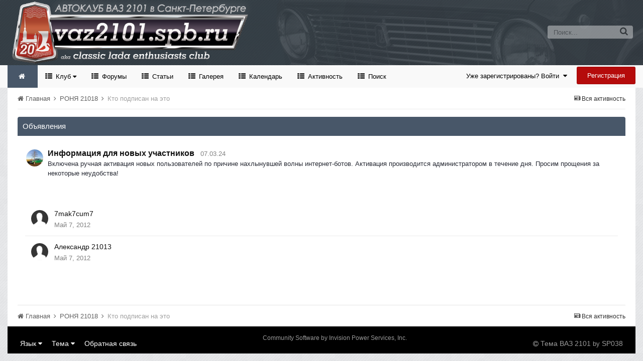

--- FILE ---
content_type: text/html;charset=UTF-8
request_url: https://vaz2101.spb.ru/forum/index.php?/notifications/&do=followers&follow_app=forums&follow_area=topic&follow_id=6744
body_size: 9841
content:
<!DOCTYPE html>
<html lang="ru-RU" dir="ltr">
	<head>
		<title>Кто подписан на РОНЯ 21018 - Официальный сайт автоклуба ВАЗ 2101 в Санкт-Петербурге</title>
		<!--[if lt IE 9]>
			<link rel="stylesheet" type="text/css" href="https://vaz2101.spb.ru/forum/theme/css_built_2/5e61784858ad3c11f00b5706d12afe52_ie8.css.b29585cb1ec11569974cf9da3fc183ba.css">
		    <script src="//vaz2101.spb.ru/forum/applications/core/interface/html5shiv/html5shiv.js"></script>
		<![endif]-->
		
<meta charset="utf-8">

	<meta name="viewport" content="width=device-width, initial-scale=1">


	<meta property="og:image" content="https://vaz2101.spb.ru/forum/theme/monthly_2024_04/social.png.c6f9c73a7e2d801f5e21ba392bc20111.png">


	
		
			
				<meta property="og:site_name" content="Официальный сайт автоклуба ВАЗ 2101 в Санкт-Петербурге">
			
		
	

	
		
			
				<meta property="og:locale" content="ru_RU">
			
		
	

<meta name="theme-color" content="#768594">



		

	<link rel='stylesheet' href='https://vaz2101.spb.ru/forum/theme/css_built_2/341e4a57816af3ba440d891ca87450ff_framework.css.00a64a9a2442cff9fe8a763b64341c3f.css?v=4e52a1ea3c' media='all'>

	<link rel='stylesheet' href='https://vaz2101.spb.ru/forum/theme/css_built_2/05e81b71abe4f22d6eb8d1a929494829_responsive.css.83beefdac2eaf869eaa91d4fca5fcb5f.css?v=4e52a1ea3c' media='all'>

	<link rel='stylesheet' href='https://vaz2101.spb.ru/forum/theme/css_built_2/20446cf2d164adcc029377cb04d43d17_flags.css.c39bc66372472b9c373fc5f86229c28d.css?v=4e52a1ea3c' media='all'>

	<link rel='stylesheet' href='https://vaz2101.spb.ru/forum/theme/css_built_2/90eb5adf50a8c640f633d47fd7eb1778_core.css.1f3927ec403bcb4d8d650020901854a3.css?v=4e52a1ea3c' media='all'>

	<link rel='stylesheet' href='https://vaz2101.spb.ru/forum/theme/css_built_2/5a0da001ccc2200dc5625c3f3934497d_core_responsive.css.87f54fb4bd3e1cb6ed16321154dd087a.css?v=4e52a1ea3c' media='all'>




<link rel='stylesheet' href='https://vaz2101.spb.ru/forum/theme/css_built_2/258adbb6e4f3e83cd3b355f84e3fa002_custom.css.d2cfcf16cb573066d609313316ebc449.css?v=4e52a1ea3c' media='all'>



		

	<script type='text/javascript'>
		var ipsDebug = false;		
	
		var CKEDITOR_BASEPATH = '//vaz2101.spb.ru/forum/applications/core/interface/ckeditor/ckeditor/';
	
		var ipsSettings = {
			
			
			
			
			cookie_prefix: "ips4_",
			
			
			cookie_ssl: true,
			
			imgURL: "",
			baseURL: "//vaz2101.spb.ru/forum/",
			jsURL: "//vaz2101.spb.ru/forum/applications/core/interface/js/js.php",
			csrfKey: "d23bf9ce029fa06842decfab496b872c",
			antiCache: "4e52a1ea3c",
			disableNotificationSounds: false,
			useCompiledFiles: true,
			links_external: 1,
			memberID: 0
		};
	</script>



<script type='text/javascript' src='https://vaz2101.spb.ru/forum/theme/javascript_global/root_library.js.bd4d0cf22ac76ba81ebed7758cc32b01.js?v=4e52a1ea3c' data-ips></script>


<script type='text/javascript' src='https://vaz2101.spb.ru/forum/theme/javascript_global/root_js_lang_2.js.14b807c3817fdfb7c2e14b31739afd38.js?v=4e52a1ea3c' data-ips></script>


<script type='text/javascript' src='https://vaz2101.spb.ru/forum/theme/javascript_global/root_framework.js.65196576aa080edc687a6f502d9211ba.js?v=4e52a1ea3c' data-ips></script>


<script type='text/javascript' src='https://vaz2101.spb.ru/forum/theme/javascript_core/global_global_core.js.0fbac180b28cf64cfd40e2bb924ab17e.js?v=4e52a1ea3c' data-ips></script>


<script type='text/javascript' src='https://vaz2101.spb.ru/forum/theme/javascript_global/root_front.js.c75d8e747ed7c67bb75a7f30b5d64dfb.js?v=4e52a1ea3c' data-ips></script>


<script type='text/javascript' src='https://vaz2101.spb.ru/forum/theme/javascript_core/front_app.js.2cf2575533198ec32039cf559c593dfe.js?v=4e52a1ea3c' data-ips></script>


<script type='text/javascript' src='https://vaz2101.spb.ru/forum/theme/javascript_global/root_map.js.69e1d378c4f65f3c8aaf1d2668a88970.js?v=4e52a1ea3c' data-ips></script>



	<script type='text/javascript'>
		
			ips.setSetting( 'date_format', jQuery.parseJSON('"dd.mm.yy"') );
		
			ips.setSetting( 'date_first_day', jQuery.parseJSON('0') );
		
			ips.setSetting( 'remote_image_proxy', jQuery.parseJSON('0') );
		
			ips.setSetting( 'ipb_url_filter_option', jQuery.parseJSON('"none"') );
		
			ips.setSetting( 'url_filter_any_action', jQuery.parseJSON('"allow"') );
		
			ips.setSetting( 'bypass_profanity', jQuery.parseJSON('0') );
		
		
	</script>

<script src='https://vaz2101.spb.ru/forum/theme/set_resources_2/5d4722b752ac70c505dd72d6df96cb86_jquery.headtacular.min.js'></script>
<script type='text/javascript'>
	(function($){
		$(document).ready(function() {
			
			$('.stickyNavigation').headtacular({ scrollPoint: 10 });
				
		});
	})(jQuery);
</script>

<script type='text/javascript'>
	
$(document).ready(function(){


function debounce(func, wait, immediate) {
	var timeout;
		return function() {
			var context = this, args = arguments;
			var later = function() {
				timeout = null;
				if (!immediate) func.apply(context, args);
			};
			var callNow = immediate && !timeout;
			clearTimeout(timeout);
			timeout = setTimeout(later, wait);
			if (callNow) func.apply(context, args);
		};
};


/* Navigation */            
function VAZ2101Navigation() {
	
	var navwidth = 0;
	var morewidth = $('.ipsNavBar_primary .VAZ2101Nav_more').outerWidth(true);
	$('.ipsNavBar_primary > ul > li:not(.VAZ2101Nav_more)').each(function() {
		navwidth += $(this).outerWidth( true );
	});
	var availablespace = $('.ipsNavBar_primary').outerWidth(true) - morewidth;
	if (navwidth > availablespace) {
		var lastItem = $('.ipsNavBar_primary > ul > li:not(.VAZ2101Nav_more)').last();
		lastItem.attr('data-width', lastItem.outerWidth(true));
		lastItem.prependTo($('.ipsNavBar_primary .VAZ2101Nav_more > ul'));
		VAZ2101Navigation();
	} else {
		var firstMoreElement = $('.ipsNavBar_primary li.VAZ2101Nav_more li').first();
		if (navwidth + firstMoreElement.data('width') < availablespace) {
			firstMoreElement.insertBefore($('.ipsNavBar_primary .VAZ2101Nav_more'));
		}
	}
	
	if ($('.VAZ2101Nav_more li').length > 0) {
		$('.VAZ2101Nav_more').css('display','inline-block');
	} else {
		$('.VAZ2101Nav_more').css('display','none');
	}
	
}

$(window).on('load',function(){
	$(".navPositon").removeClass("hiddenLinks");
  	VAZ2101Navigation();
});
 
$(window).on('resize',function(){
	VAZ2101Navigation();
});

 
}); 
</script>
<script src='https://vaz2101.spb.ru/forum/theme/set_resources_2/5d4722b752ac70c505dd72d6df96cb86_jquery.totop.min.js'></script>
<script src='https://vaz2101.spb.ru/forum/theme/set_resources_2/5d4722b752ac70c505dd72d6df96cb86_custom.js'></script>

		
		

	<link rel='shortcut icon' href='https://vaz2101.spb.ru/forum/theme/monthly_2024_03/favicon.ico.2f47d64066cd00897d1112a02c263927.ico'>

		
<!--VAZ2101 Google Fonts-->
<link href='https://fonts.googleapis.com/css?family=Lato:400,300,700' rel='stylesheet' type='text/css'>
<link href='http://fonts.googleapis.com/css?family=PT+Sans+Caption:400,700' rel='stylesheet' type='text/css'>
<link href='http://fonts.googleapis.com/css?family=PT+Sans:400,700&subset=latin,cyrillic-ext,latin-ext,cyrillic' rel='stylesheet' type='text/css'>
<link href='http://fonts.googleapis.com/css?family=Open+Sans:400,700&subset=latin,cyrillic-ext,greek-ext,vietnamese,latin-ext,cyrillic' rel='stylesheet' type='text/css'>
<link href='http://fonts.googleapis.com/css?family=Droid+Sans:400,700' rel='stylesheet' type='text/css'>
<link href='http://fonts.googleapis.com/css?family=PT+Serif:400,700&subset=latin,cyrillic,latin-ext,cyrillic-ext' rel='stylesheet' type='text/css'>
<link href='http://fonts.googleapis.com/css?family=Droid+Serif:400,700' rel='stylesheet' type='text/css'>
<link href='http://fonts.googleapis.com/css?family=Dosis:400,700&subset=latin,latin-ext' rel='stylesheet' type='text/css'>
<link href='http://fonts.googleapis.com/css?family=Yanone+Kaffeesatz:400,700&subset=latin,latin-ext' rel='stylesheet' type='text/css'>
<link href='http://fonts.googleapis.com/css?family=Play:400,700&subset=latin,cyrillic-ext,greek-ext,latin-ext,greek,cyrillic' rel='stylesheet' type='text/css'>
<link href='http://fonts.googleapis.com/css?family=Raleway:400,700' rel='stylesheet' type='text/css'>
<link href='http://fonts.googleapis.com/css?family=Abel' rel='stylesheet' type='text/css'>
<link href='http://fonts.googleapis.com/css?family=Oxygen:400,700&subset=latin,latin-ext' rel='stylesheet' type='text/css'>
<link href='http://fonts.googleapis.com/css?family=Oswald:300,400' rel='stylesheet' type='text/css'>
<link href='http://fonts.googleapis.com/css?family=Roboto:400,500,700' rel='stylesheet' type='text/css'>
<link href='http://fonts.googleapis.com/css?family=Ubuntu:400,500' rel='stylesheet' type='text/css'>



	</head>
	<body class="ipsApp ipsApp_front ipsJS_none ipsClearfix" data-controller="core.front.core.app"  data-message=""  data-pageapp="core" data-pagelocation="front" data-pagemodule="system" data-pagecontroller="notifications" itemscope itemtype="http://schema.org/WebSite">
	<!-- Yandex.Metrika counter --> <script type="text/javascript"> (function (d, w, c) { (w[c] = w[c] || []).push(function() { try { w.yaCounter1024350 = new Ya.Metrika({ id:1024350, clickmap:true, trackLinks:true, accurateTrackBounce:true }); } catch(e) { } }); var n = d.getElementsByTagName("script")[0], s = d.createElement("script"), f = function () { n.parentNode.insertBefore(s, n); }; s.type = "text/javascript"; s.async = true; s.src = "https://mc.yandex.ru/metrika/watch.js"; if (w.opera == "[object Opera]") { d.addEventListener("DOMContentLoaded", f, false); } else { f(); } })(document, window, "yandex_metrika_callbacks"); </script> <noscript><div><img src="https://mc.yandex.ru/watch/1024350" style="position:absolute; left:-9999px;" alt=""></div></noscript> <!-- /Yandex.Metrika counter -->	
      
 <meta itemprop="url" content="https://vaz2101.spb.ru/forum/">

		<a href="#elContent" class="ipsHide" title="Перейти к основному содержанию на этой странице" accesskey="m">Перейти к содержанию</a>
		<div id="ipsLayout_header" class="ipsClearfix">
			
<ul id='elMobileNav' class='ipsList_inline ipsResponsive_hideDesktop ipsResponsive_block' data-controller='core.front.core.mobileNav' data-default="all">
	
		
			
			
				
					<li id='elMobileBreadcrumb'>
						<a href='https://vaz2101.spb.ru/forum/index.php?/forums/topic/6744-ronya-21018/'>
							<span>РОНЯ 21018</span>
						</a>
					</li>
				
				
			
				
				
			
		
	
	
	
	<li >
		<a data-action="defaultStream" class='ipsType_light'  href='https://vaz2101.spb.ru/forum/index.php?/discover/'><i class='icon-newspaper'></i></a>
<div class="mobmenutxt">Вся активность</div>
	</li>

	
		<li class='ipsJS_show'>
			<a href='https://vaz2101.spb.ru/forum/index.php?/search/' data-action="mobileSearch"><i class='fa fa-search'></i></a>
		<div class="mobmenutxt">Поиск</div>
  </li>
	
	<li data-ipsDrawer data-ipsDrawer-drawerElem='#elMobileDrawer'>
		<a href='#'>
			
			
				
			
			
			
			<i class='fa fa-navicon'></i>
		</a>
      <div class="mobmenutxt">Меню</div>
	</li>
  		
</ul>
			<header>
				<div class="ipsLayout_container">
					



	
	
	<a href='https://vaz2101.spb.ru/forum/' id='elLogo' accesskey='1' class='logo justImage'><span class='position'><img src="https://vaz2101.spb.ru/forum/theme/monthly_2025_01/vaz2101spbru_2025_20.png.80227f3a44a8c9f7ea6edc2696156267.png" alt='Официальный сайт автоклуба ВАЗ 2101 в Санкт-Петербурге'></span></a>
	
	


					

	<div id='elSearch' class='ipsPos_right' data-controller='core.front.core.quickSearch' itemprop="potentialAction" itemscope itemtype="http://schema.org/SearchAction" data-default="all">
		<form accept-charset='utf-8' action='https://vaz2101.spb.ru/forum/index.php?/search/' method='post'>
			<meta itemprop="target" content="https://vaz2101.spb.ru/forum/index.php?/search/&amp;q={q}">
			<input type="hidden" name="type" value="all" data-role="searchFilter">
			<a href='#' id='elSearchFilter' data-ipsMenu data-ipsMenu-selectable='radio' data-ipsMenu-appendTo='#elSearch' class="ipsHide">
				<span data-role='searchingIn'>
					Весь контент
					</span>
					<i class='fa fa-caret-down'></i>
			</a>
			<ul id='elSearchFilter_menu' class='ipsMenu ipsMenu_selectable ipsMenu_narrow ipsHide'>
				<li class='ipsMenu_item ipsMenu_itemChecked' data-ipsMenuValue='all'>
					<a href='https://vaz2101.spb.ru/forum/index.php?app=core&amp;module=search&amp;controller=search&amp;csrfKey=d23bf9ce029fa06842decfab496b872c' title='Весь контент'>Весь контент</a>
				</li>
				<li class='ipsMenu_sep'><hr></li>
				
				<li data-role='globalSearchMenuOptions'></li>
				<li class='ipsMenu_item ipsMenu_itemNonSelect'>
					<a href='https://vaz2101.spb.ru/forum/index.php?/search/' accesskey='4'><i class='fa fa-cog'></i> Расширенный поиск</a>
				</li>
			</ul>
			<input type='search' id='elSearchField' placeholder='Поиск...' name='q' itemprop="query-input">
			<button type='submit'><i class='fa fa-search'></i></button>
		</form>
	</div>

	
				</div>
			</header>
			<div class="stickyNavigation ipsClearfix">
			<div class="ipsLayout_container">
			<div id="navBar" class="ipsClearfix">
				

	<ul id="elUserNav" class="ipsList_inline cSignedOut ipsClearfix ipsResponsive_hidePhone ipsResponsive_block">
		<li id="elSignInLink">
			
				<a href="https://vaz2101.spb.ru/forum/index.php?/login/" data-ipsmenu-closeonclick="false" data-ipsmenu id="elUserSignIn">
					Уже зарегистрированы? Войти  <i class="fa fa-caret-down"></i>
				</a>
			
			
<div id='elUserSignIn_menu' class='ipsMenu ipsMenu_auto ipsHide'>
	<div data-role="loginForm">
		
		
			
				
<form accept-charset='utf-8' class="ipsPad ipsForm ipsForm_vertical" method='post' action='https://vaz2101.spb.ru/forum/index.php?/login/' data-ipsValidation novalidate>
	<input type="hidden" name="login__standard_submitted" value="1">
	
		<input type="hidden" name="csrfKey" value="d23bf9ce029fa06842decfab496b872c">
	
	<h4 class="ipsType_sectionHead">Войти</h4>
	<br><br>
	<ul class='ipsList_reset'>
		
			
				
					<li class="ipsFieldRow ipsFieldRow_noLabel ipsFieldRow_fullWidth">
						<input type="text" required placeholder="Отображаемое имя" name='auth' id='auth'>
					</li>
				
			
				
					<li class="ipsFieldRow ipsFieldRow_noLabel ipsFieldRow_fullWidth">
						<input type="password" required placeholder="Пароль" name='password' id='password'>
					</li>
				
			
				
					
<li class='ipsFieldRow ipsFieldRow_checkbox ipsClearfix ' id="9c7ffa65f11c317804907d1e35f70d9d">
	
		
		
<input type="hidden" name="remember_me" value="0">
<span class='ipsCustomInput'>
	<input
		type='checkbox'
		role='checkbox'
		name='remember_me_checkbox'
		value='1'
		id="check_9c7ffa65f11c317804907d1e35f70d9d"
		data-toggle-id="9c7ffa65f11c317804907d1e35f70d9d"
		checked aria-checked='true'
		
		
		
		
		
		
	>
	
	<span></span>
</span>


		
		<div class='ipsFieldRow_content'>
			<label class='ipsFieldRow_label' for='check_9c7ffa65f11c317804907d1e35f70d9d'>Запомнить </label>
			


<span class='ipsFieldRow_desc'>
	Не рекомендуется для компьютеров с общим доступом
</span>
			
			
		</div>
	
</li>
				
			
				
					
<li class='ipsFieldRow ipsFieldRow_checkbox ipsClearfix ' id="447c4ee74bbd7ef2ff264d7b7231e3e7">
	
		
		
<input type="hidden" name="signin_anonymous" value="0">
<span class='ipsCustomInput'>
	<input
		type='checkbox'
		role='checkbox'
		name='signin_anonymous_checkbox'
		value='1'
		id="check_447c4ee74bbd7ef2ff264d7b7231e3e7"
		data-toggle-id="447c4ee74bbd7ef2ff264d7b7231e3e7"
		aria-checked='false'
		
		
		
		
		
		
	>
	
	<span></span>
</span>


		
		<div class='ipsFieldRow_content'>
			<label class='ipsFieldRow_label' for='check_447c4ee74bbd7ef2ff264d7b7231e3e7'>Войти анонимно </label>
			
			
			
		</div>
	
</li>
				
			
		
		<li class="ipsFieldRow ipsFieldRow_fullWidth">
			<br>
			<button type="submit" class="ipsButton ipsButton_primary ipsButton_small" id="elSignIn_submit">Войти</button>
			<br>
			<p class="ipsType_right ipsType_small">
				<a href='https://vaz2101.spb.ru/forum/index.php?/lostpassword/' data-ipsDialog data-ipsDialog-title='Забыли пароль?'>Забыли пароль?</a>
			</p>
		</li>
	</ul>
</form>
			
		
		
	</div>
</div>
		</li>
		
			<li>
				<a href="https://vaz2101.spb.ru/forum/index.php?/register/" id="elRegisterButton" class="ipsButton ipsButton_normal ipsButton_primary">
					Регистрация
				</a>
			</li>
		
	</ul>
			
				
<div class='navPositon hiddenLinks'>

	<nav class='ipsClearfix' >
		<div class='ipsNavBar_primary  ipsClearfix'>	
			<ul data-role="primaryNavBar" class='ipsResponsive_showDesktop ipsResponsive_block'>
			
				<li><a class='VAZ2101HomeIcon ipsResponsive_showDesktop ipsResponsive_block' href='https://vaz2101.spb.ru/forum/' title='Перейти на главную страницу сообщества'></a></li>
			
				

	
		
		
		<li  id='elNavSecondary_17' data-role="navBarItem" data-navApp="core" data-navExt="Menu" data-navTitle="Клуб">
			
			
				<a href="#" id="elNavigation_17" data-ipsMenu data-ipsMenu-appendTo='#elNavSecondary_17' data-ipsMenu-activeClass='ipsNavActive_menu' data-navItem-id="17" >
					Клуб <i class="fa fa-caret-down"></i>
				</a>
				<ul id="elNavigation_17_menu" class="ipsMenu ipsMenu_auto ipsHide">
					

	
		
			<li class='ipsMenu_item' >
				<a href='https://vaz2101.spb.ru/forum/index.php?/enjoy/' >
					Вступить
				</a>
			</li>
		
	

	
		
			<li class='ipsMenu_item' >
				<a href='https://vaz2101.spb.ru/forum/index.php?/forums/topic/8676-%D1%83%D1%81%D1%82%D0%B0%D0%B2-%D0%BA%D0%BB%D1%83%D0%B1%D0%B0/' target='_blank'>
					Устав
				</a>
			</li>
		
	

	
		
			
			<li id='elNavigation_4a789f06a73d290fcb0782a5bdbbb3c9' class='ipsMenu_item ipsMenu_subItems'>
				<a href=''>
					Состав Клуба
				</a>
				<ul id='elNavigation_4a789f06a73d290fcb0782a5bdbbb3c9_menu' class='ipsMenu ipsMenu_auto ipsHide'>
					

	

	
		
			<li class='ipsMenu_item' >
				<a href='https://vaz2101.spb.ru/forum/index.php?/forums/forum/3-%D0%BA%D0%BE%D0%BF%D0%B5%D0%B9%D0%BA%D0%B8-%D0%BA%D0%BB%D1%83%D0%B1%D0%B0/' >
					Автопарк
				</a>
			</li>
		
	

	
		
			<li class='ipsMenu_item' >
				<a href='https://vaz2101.spb.ru/forum/index.php?/forums/forum/3-%D0%BA%D0%BE%D0%BF%D0%B5%D0%B9%D0%BA%D0%B8-%D0%BA%D0%BB%D1%83%D0%B1%D0%B0/&amp;do=add' target='_blank'>
					Добавить свой авто
				</a>
			</li>
		
	

	

				</ul>
			</li>
		
	

	
		
			<li class='ipsMenu_item' >
				<a href='https://vaz2101.spb.ru/forum/index.php?/forums/forum/54-%D0%B0%D1%82%D1%80%D0%B8%D0%B1%D1%83%D1%82%D0%B8%D0%BA%D0%B0/' >
					Атрибутика
				</a>
			</li>
		
	

	
		
			<li class='ipsMenu_item' >
				<a href='https://vaz2101.spb.ru/forum/index.php?/forums/forum/12-%D0%B2%D1%81%D1%82%D1%80%D0%B5%D1%87%D0%B8-%D0%BA%D0%BB%D1%83%D0%B1%D0%B0/' >
					Встречи и мероприятия
				</a>
			</li>
		
	

	
		
			<li class='ipsMenu_item' >
				<a href='https://vaz2101.spb.ru/forum/index.php?/index/%D0%BF%D0%B0%D1%80%D1%82%D0%BD%D1%91%D1%80%D1%8B-%D0%BA%D0%BB%D1%83%D0%B1%D0%B0/' >
					Партнёры
				</a>
			</li>
		
	

	
		
			
			<li id='elNavigation_22a656bc0c9e21ea6fad93e79abd2216' class='ipsMenu_item ipsMenu_subItems'>
				<a href=''>
					Соц.сети
				</a>
				<ul id='elNavigation_22a656bc0c9e21ea6fad93e79abd2216_menu' class='ipsMenu ipsMenu_auto ipsHide'>
					

	
		
			<li class='ipsMenu_item' >
				<a href='https://m.vk.com/vaz2101spb' target='_blank'>
					Клуб в VK
				</a>
			</li>
		
	

	
		
			<li class='ipsMenu_item' >
				<a href='https://t.me/vaz2101spb' target='_blank'>
					Клуб в Telegram
				</a>
			</li>
		
	

	
		
			<li class='ipsMenu_item' >
				<a href='https://nowapp.me/vaz2101spb' target='_blank'>
					Клуб в Now
				</a>
			</li>
		
	

	

				</ul>
			</li>
		
	

	
		
			<li class='ipsMenu_item' >
				<a href='https://vaz2101.spb.ru/forum/index.php?/diplom/' >
					Дипломы и грамоты
				</a>
			</li>
		
	

				</ul>
			
			
		</li>
	

	
		
		
		<li  id='elNavSecondary_35' data-role="navBarItem" data-navApp="forums" data-navExt="Forums" data-navTitle="Форумы">
			
			
				<a href="https://vaz2101.spb.ru/forum/index.php?/forums/"  data-navItem-id="35" >
					Форумы
				</a>
			
			
		</li>
	

	
		
		
		<li  id='elNavSecondary_36' data-role="navBarItem" data-navApp="cms" data-navExt="Pages" data-navTitle="Статьи">
			
			
				<a href="https://vaz2101.spb.ru/forum/index.php?/articles/"  data-navItem-id="36" >
					Статьи
				</a>
			
			
		</li>
	

	
		
		
		<li  id='elNavSecondary_37' data-role="navBarItem" data-navApp="gallery" data-navExt="Gallery" data-navTitle="Галерея">
			
			
				<a href="https://vaz2101.spb.ru/forum/index.php?/gallery/"  data-navItem-id="37" >
					Галерея
				</a>
			
			
		</li>
	

	
		
		
		<li  id='elNavSecondary_38' data-role="navBarItem" data-navApp="calendar" data-navExt="Calendar" data-navTitle="Календарь">
			
			
				<a href="https://vaz2101.spb.ru/forum/index.php?/calendar/"  data-navItem-id="38" >
					Календарь
				</a>
			
			
		</li>
	

	
		
		
		<li  id='elNavSecondary_2' data-role="navBarItem" data-navApp="core" data-navExt="CustomItem" data-navTitle="Активность">
			
			
				<a href="https://vaz2101.spb.ru/forum/index.php?/discover/"  data-navItem-id="2" >
					Активность
				</a>
			
			
				<ul class='ipsNavBar_secondary ipsHide' data-role='secondaryNavBar'>
					

	
		
		
		<li  id='elNavSecondary_3' data-role="navBarItem" data-navApp="core" data-navExt="AllActivity" data-navTitle="Вся активность">
			
			
				<a href="https://vaz2101.spb.ru/forum/index.php?/discover/"  data-navItem-id="3" >
					Вся активность
				</a>
			
			
		</li>
	

	

	

	

	
		
		
		<li  id='elNavSecondary_42' data-role="navBarItem" data-navApp="core" data-navExt="Leaderboard" data-navTitle="Доска почета">
			
			
				<a href="https://vaz2101.spb.ru/forum/index.php?/leaderboard/"  data-navItem-id="42" >
					Доска почета
				</a>
			
			
		</li>
	

	
		
		
		<li  id='elNavSecondary_39' data-role="navBarItem" data-navApp="core" data-navExt="OnlineUsers" data-navTitle="Пользователи онлайн">
			
			
				<a href="https://vaz2101.spb.ru/forum/index.php?/online/"  data-navItem-id="39" >
					Пользователи онлайн
				</a>
			
			
		</li>
	

	
		
		
		<li  id='elNavSecondary_40' data-role="navBarItem" data-navApp="core" data-navExt="Guidelines" data-navTitle="Правила">
			
			
				<a href="https://vaz2101.spb.ru/forum/index.php?/guidelines/"  data-navItem-id="40" >
					Правила
				</a>
			
			
		</li>
	

	
		
		
		<li  id='elNavSecondary_41' data-role="navBarItem" data-navApp="core" data-navExt="StaffDirectory" data-navTitle="Модераторы">
			
			
				<a href="https://vaz2101.spb.ru/forum/index.php?/staff/"  data-navItem-id="41" >
					Модераторы
				</a>
			
			
		</li>
	

					<li class='ipsHide' id='elNavigationMore_2' data-role='navMore'>
						<a href='#' data-ipsMenu data-ipsMenu-appendTo='#elNavigationMore_2' id='elNavigationMore_2_dropdown'>Больше <i class='fa fa-caret-down'></i></a>
						<ul class='ipsHide ipsMenu ipsMenu_auto' id='elNavigationMore_2_dropdown_menu' data-role='moreDropdown'></ul>
					</li>
				</ul>
			
		</li>
	

	
		
		
		<li  id='elNavSecondary_7' data-role="navBarItem" data-navApp="core" data-navExt="Search" data-navTitle="Поиск">
			
			
				<a href="https://vaz2101.spb.ru/forum/index.php?/search/"  data-navItem-id="7" >
					Поиск
				</a>
			
			
		</li>
	

              
              	<li class="VAZ2101Nav_more VAZ2101Nav_hidden" data-width="80">
                	<a href="#"> Больше </a>
                	<ul class='ipsNavBar_secondary'></ul>
                </li>
              
			</ul>
		</div>
	</nav>

</div>
			</div>
			</div>
			</div>
		</div>
		

		
		<main role="main" id="ipsLayout_body" class="ipsLayout_container">
			<div id="ipsLayout_contentArea">
				<div id="ipsLayout_contentWrapper">
					
<nav class='ipsBreadcrumb ipsBreadcrumb_top ipsFaded_withHover'>
	

	<ul class='ipsList_inline ipsPos_right'>
		
		<li >
			<a data-action="defaultStream" class='ipsType_light '  href='https://vaz2101.spb.ru/forum/index.php?/discover/'><i class='icon-newspaper'></i> <span>Вся активность</span></a>
		</li>
		
	</ul>

	<ul itemscope itemtype="http://schema.org/BreadcrumbList">
		<li  itemprop="itemListElement" itemscope itemtype="http://schema.org/ListItem">
			<a title="Главная" href='https://vaz2101.spb.ru/forum/' itemscope itemtype="http://schema.org/Thing" itemprop="item">
				<span itemprop="name"><i class='fa fa-home'></i> Главная <i class='fa fa-angle-right'></i></span>
			</a>
			<meta itemprop="position" content="1">
		</li>
		
		
			<li  itemprop="itemListElement" itemscope itemtype="http://schema.org/ListItem">
				
					<a href='https://vaz2101.spb.ru/forum/index.php?/forums/topic/6744-ronya-21018/' itemscope itemtype="http://schema.org/Thing" itemprop="item">
						<span itemprop="name">РОНЯ 21018 <i class='fa fa-angle-right'></i></span>
					</a>
				
				<meta itemprop="position" content="2">
			</li>
			
		
			<li  itemprop="itemListElement" itemscope itemtype="http://schema.org/ListItem">
				
					Кто подписан на это
				
				<meta itemprop="position" content="3">
			</li>
			
		
	</ul>
</nav>
					
					<div id="ipsLayout_mainArea">
						<a id="elContent"></a>
						
						

						


						
						
						

	<div class='cWidgetContainer '  data-role='widgetReceiver' data-orientation='horizontal' data-widgetArea='header'>
		<ul class='ipsList_reset'>
			
				
					
					<li class='ipsWidget ipsWidget_horizontal ipsBox' data-blockID='app_core_announcements_announcements' data-blockConfig="true" data-blockTitle="Объявления" data-controller='core.front.widgets.block'>
<h3 class='ipsType_reset ipsWidget_title'>Объявления</h3>
<div class='ipsWidget_inner'>
	
		<ul class='ipsList_reset ipsPad'>
			
				<li class='ipsPhotoPanel ipsPhotoPanel_tiny cAnnouncement ipsClearfix'>
					


	<a href="https://vaz2101.spb.ru/forum/index.php?/profile/3494-sp038/" data-ipsHover data-ipsHover-target="https://vaz2101.spb.ru/forum/index.php?/profile/3494-sp038/&amp;do=hovercard" class="ipsUserPhoto ipsUserPhoto_tiny" title="Перейти в профиль SP038">
		<img src='https://vaz2101.spb.ru/forum/uploads/monthly_2025_10/IMG_20251019_161236_388.thumb.jpg.80098d57dc3c00ba9decf3e4f7fb8abd.jpg' alt='SP038' itemprop="image">
	</a>

					<div>
						
							<h4 class='ipsType_large ipsType_reset'>
								<a href='https://vaz2101.spb.ru/forum/index.php?/announcement/28-%D0%B8%D0%BD%D1%84%D0%BE%D1%80%D0%BC%D0%B0%D1%86%D0%B8%D1%8F-%D0%B4%D0%BB%D1%8F-%D0%BD%D0%BE%D0%B2%D1%8B%D1%85-%D1%83%D1%87%D0%B0%D1%81%D1%82%D0%BD%D0%B8%D0%BA%D0%BE%D0%B2/'>Информация для новых участников</a> &nbsp;&nbsp;<span class='ipsType_light ipsType_medium ipsType_unbold'>07.03.24</span>
							</h4>							
												
						<div class='ipsType_medium ipsType_textBlock ipsType_richText ipsContained' data-ipsTruncate data-ipsTruncate-type='remove' data-ipsTruncate-size='2 lines' data-ipsTruncate-watch='false'>
							
	Включена ручная активация новых пользователей по причине нахлынувшей волны интернет-ботов. Активация производится администратором в течение дня. Просим прощения за некоторые неудобства! 
 

						</div>
					</div>
				</li>
			
		</ul>
	
</div></li>
				
			
		</ul>
	</div>

						
<div data-ipsInfScroll data-ipsInfScroll-scrollScope="#elFollowerList" data-ipsInfScroll-container="#elFollowerList" data-ipsInfScroll-url="https://vaz2101.spb.ru/forum/index.php?app=core&amp;module=system&amp;section=notifications&amp;do=followers&amp;follow_app=forums&amp;follow_area=topic&amp;follow_id=6744&amp;_infScroll=1" data-ipsInfScroll-pageParam="followerPage" data-ipsInfScroll-pageBreakTpl="">
	<div class="ipsJS_hide">
</div>
	<div class='ipsFollowerList ipsPad ipsScrollbar'>
		<ul class="ipsDataList ipsList_reset" id="elFollowerList">
			

	<li class='ipsDataItem ipsClearfix'>
		<div class='ipsDataItem_icon ipsPos_top'>
			


	<a href="https://vaz2101.spb.ru/forum/index.php?/profile/4016-7mak7cum7/" data-ipsHover data-ipsHover-target="https://vaz2101.spb.ru/forum/index.php?/profile/4016-7mak7cum7/&amp;do=hovercard" class="ipsUserPhoto ipsUserPhoto_tiny" title="Перейти в профиль 7mak7cum7">
		<img src='https://vaz2101.spb.ru/forum/theme/set_resources_2/84c1e40ea0e759e3f1505eb1788ddf3c_default_photo.png' alt='7mak7cum7' itemprop="image">
	</a>

		</div>
		<div class='ipsDataItem_main'>
			<strong class='ipsDataItem_title'>
<a href='https://vaz2101.spb.ru/forum/index.php?/profile/4016-7mak7cum7/' data-ipsHover data-ipsHover-target='https://vaz2101.spb.ru/forum/index.php?/profile/4016-7mak7cum7/&amp;do=hovercard&amp;referrer=https%253A%252F%252Fvaz2101.spb.ru%252Fforum%252Findex.php%253F%252Fnotifications%252F%2526do%253Dfollowers%2526follow_app%253Dforums%2526follow_area%253Dtopic%2526follow_id%253D6744' title="Перейти в профиль 7mak7cum7" class="ipsType_break">7mak7cum7</a></strong><br>
			<span class='ipsType_light'><time datetime='2012-05-07T16:21:44Z' title='07.05.12 16:21 ' data-short='13 г'>Май 7, 2012</time></span>
		</div>
	</li>

	<li class='ipsDataItem ipsClearfix'>
		<div class='ipsDataItem_icon ipsPos_top'>
			


	<a href="https://vaz2101.spb.ru/forum/index.php?/profile/3421-aleksandr-21013/" data-ipsHover data-ipsHover-target="https://vaz2101.spb.ru/forum/index.php?/profile/3421-aleksandr-21013/&amp;do=hovercard" class="ipsUserPhoto ipsUserPhoto_tiny" title="Перейти в профиль Александр 21013">
		<img src='https://vaz2101.spb.ru/forum/theme/set_resources_2/84c1e40ea0e759e3f1505eb1788ddf3c_default_photo.png' alt='Александр 21013' itemprop="image">
	</a>

		</div>
		<div class='ipsDataItem_main'>
			<strong class='ipsDataItem_title'>
<a href='https://vaz2101.spb.ru/forum/index.php?/profile/3421-aleksandr-21013/' data-ipsHover data-ipsHover-target='https://vaz2101.spb.ru/forum/index.php?/profile/3421-aleksandr-21013/&amp;do=hovercard&amp;referrer=https%253A%252F%252Fvaz2101.spb.ru%252Fforum%252Findex.php%253F%252Fnotifications%252F%2526do%253Dfollowers%2526follow_app%253Dforums%2526follow_area%253Dtopic%2526follow_id%253D6744' title="Перейти в профиль Александр 21013" class="ipsType_break">Александр 21013</a></strong><br>
			<span class='ipsType_light'><time datetime='2012-05-07T08:27:43Z' title='07.05.12 08:27 ' data-short='13 г'>Май 7, 2012</time></span>
		</div>
	</li>

		</ul>
		
	</div>
	
</div>
						

					</div>
					

					
<nav class='ipsBreadcrumb ipsBreadcrumb_bottom ipsFaded_withHover'>
	
		


	

	<ul class='ipsList_inline ipsPos_right'>
		
		<li >
			<a data-action="defaultStream" class='ipsType_light '  href='https://vaz2101.spb.ru/forum/index.php?/discover/'><i class='icon-newspaper'></i> <span>Вся активность</span></a>
		</li>
		
	</ul>

	<ul >
		<li >
			<a title="Главная" href='https://vaz2101.spb.ru/forum/' >
				<span ><i class='fa fa-home'></i> Главная <i class='fa fa-angle-right'></i></span>
			</a>
			<meta itemprop="position" content="1">
		</li>
		
		
			<li >
				
					<a href='https://vaz2101.spb.ru/forum/index.php?/forums/topic/6744-ronya-21018/' >
						<span >РОНЯ 21018 <i class='fa fa-angle-right'></i></span>
					</a>
				
				<meta itemprop="position" content="2">
			</li>
			
		
			<li >
				
					Кто подписан на это
				
				<meta itemprop="position" content="3">
			</li>
			
		
	</ul>
</nav>
				</div>
			</div>
			
		</main>
		<div id="totopscroller"></div>
		<script>
			$(function(){
				$('#totopscroller').totopscroller({
					link:'https://vaz2101.spb.ru/forum/',
					toTopHtml: '<i class="fa fa-border fa-2x fa-chevron-up"></i>',
					toBottomHtml: '<i class="fa fa-border fa-2x fa-chevron-down"></i>',
					toPrevHtml: '<i class="fa fa-border fa-2x fa-chevron-left"></i>',
					linkHtml: '<a><i class="fa fa-border fa-2x fa-link"></i></a>',
				});
			})
		</script>
		<footer id="ipsLayout_footer" class="ipsClearfix">
			<div class="ipsLayout_container">
				

				
				<div id="bottom_footer" class="ipsClearfix">
					

<!--VAZ2101 Copyright-->
<ul class="ipsList_inline ipsType_right ipsSpacer_top" id="elFooterCopyright">
	<li id="VAZ2101Copyright">
		<i class="fa fa-copyright"></i>  <a href="https://vaz2101.spb.ru">Тема ВАЗ 2101</a> by <a href="http://www.tdu-world.com">SP038</a>
	</li>
</ul>

<ul class="ipsList_inline ipsType_center ipsSpacer_top" id="elFooterLinks">

	
	
		<li>
			<a href="#elNavLang_menu" id="elNavLang" data-ipsmenu data-ipsmenu-above>Язык <i class="fa fa-caret-down"></i></a>
			<ul id="elNavLang_menu" class="ipsMenu ipsMenu_selectable ipsHide">
			
				<li class="ipsMenu_item ipsMenu_itemChecked">
					<form action="//vaz2101.spb.ru/forum/index.php?/language/&amp;csrfKey=d23bf9ce029fa06842decfab496b872c" method="post">
					<button type="submit" name="id" value="2" class="ipsButton ipsButton_link"><i class="ipsFlag ipsFlag-ru"></i> Русский (RU) (По умолчанию)</button>
					</form>
				</li>
			
				<li class="ipsMenu_item">
					<form action="//vaz2101.spb.ru/forum/index.php?/language/&amp;csrfKey=d23bf9ce029fa06842decfab496b872c" method="post">
					<button type="submit" name="id" value="4" class="ipsButton ipsButton_link"><i class="ipsFlag ipsFlag-us"></i> English (US) </button>
					</form>
				</li>
			
			</ul>
		</li>
	
	
	
		<li>
			<a href="#elNavTheme_menu" id="elNavTheme" data-ipsmenu data-ipsmenu-above>Тема <i class="fa fa-caret-down"></i></a>
			<ul id="elNavTheme_menu" class="ipsMenu ipsMenu_selectable ipsHide">
			
				
					<li class="ipsMenu_item">
						<form action="//vaz2101.spb.ru/forum/index.php?/theme/&amp;csrfKey=d23bf9ce029fa06842decfab496b872c" method="post">
						<button type="submit" name="id" value="1" class="ipsButton ipsButton_link">Default </button>
						</form>
					</li>
				
			
				
					<li class="ipsMenu_item ipsMenu_itemChecked">
						<form action="//vaz2101.spb.ru/forum/index.php?/theme/&amp;csrfKey=d23bf9ce029fa06842decfab496b872c" method="post">
						<button type="submit" name="id" value="2" class="ipsButton ipsButton_link">Клуб ВАЗ 2101 в Санкт-Петербурге by SP038 (По умолчанию)</button>
						</form>
					</li>
				
			
			</ul>
		</li>
	
	
	
		<li><a href="https://vaz2101.spb.ru/forum/index.php?/forms/">Обратная связь</a></li>
	
</ul>	


<p id='elCopyright'>
	<span id='elCopyright_userLine'></span>
	<a rel='nofollow' title='Community Software by Invision Power Services, Inc.' href='https://www.invisionpower.com/'>Community Software by Invision Power Services, Inc.</a><br><a href='http://ipbmafia.ru' style='display:none'>Поддержка IPS Community Suite 4 в России</a>
</p>
				</div>
			</div>
		</footer>
		
<div id="elMobileDrawer" class="ipsDrawer ipsHide">
	<a href="#" class="ipsDrawer_close" data-action="close"><span>×</span></a>
	<div class="ipsDrawer_menu">
		<div class="ipsDrawer_content">
			

			<div class="ipsSpacer_bottom ipsPad">
				<ul class="ipsToolList ipsToolList_vertical">
					
						<li>
							<a href="https://vaz2101.spb.ru/forum/index.php?/login/" class="ipsButton ipsButton_light ipsButton_small ipsButton_fullWidth">Уже зарегистрированы? Войти</a>
						</li>
						
							<li>
								<a href="https://vaz2101.spb.ru/forum/index.php?/register/" id="elRegisterButton_mobile" class="ipsButton ipsButton_small ipsButton_fullWidth ipsButton_important">Регистрация</a>
							</li>
						
					

					
				</ul>
			</div>

			<ul class="ipsDrawer_list">
				

				
				
				
				
					
						
						
							<li class="ipsDrawer_itemParent">
								<h4 class="ipsDrawer_title"><a href="#">Клуб</a></h4>
								<ul class="ipsDrawer_list">
									<li data-action="back"><a href="#">Назад</a></li>
									
									
										


	
		
			<li>
				<a href='https://vaz2101.spb.ru/forum/index.php?/enjoy/' >
					Вступить
				</a>
			</li>
		
	

	
		
			<li>
				<a href='https://vaz2101.spb.ru/forum/index.php?/forums/topic/8676-%D1%83%D1%81%D1%82%D0%B0%D0%B2-%D0%BA%D0%BB%D1%83%D0%B1%D0%B0/' target='_blank'>
					Устав
				</a>
			</li>
		
	

	
		
			
			<li class='ipsDrawer_itemParent'>
				<h4 class='ipsDrawer_title'><a href='#'>Состав Клуба</a></h4>
				<ul class='ipsDrawer_list'>
					<li data-action="back"><a href='#'>Назад</a></li>
					
					


	

	
		
			<li>
				<a href='https://vaz2101.spb.ru/forum/index.php?/forums/forum/3-%D0%BA%D0%BE%D0%BF%D0%B5%D0%B9%D0%BA%D0%B8-%D0%BA%D0%BB%D1%83%D0%B1%D0%B0/' >
					Автопарк
				</a>
			</li>
		
	

	
		
			<li>
				<a href='https://vaz2101.spb.ru/forum/index.php?/forums/forum/3-%D0%BA%D0%BE%D0%BF%D0%B5%D0%B9%D0%BA%D0%B8-%D0%BA%D0%BB%D1%83%D0%B1%D0%B0/&amp;do=add' target='_blank'>
					Добавить свой авто
				</a>
			</li>
		
	

	

				</ul>
			</li>
		
	

	
		
			<li>
				<a href='https://vaz2101.spb.ru/forum/index.php?/forums/forum/54-%D0%B0%D1%82%D1%80%D0%B8%D0%B1%D1%83%D1%82%D0%B8%D0%BA%D0%B0/' >
					Атрибутика
				</a>
			</li>
		
	

	
		
			<li>
				<a href='https://vaz2101.spb.ru/forum/index.php?/forums/forum/12-%D0%B2%D1%81%D1%82%D1%80%D0%B5%D1%87%D0%B8-%D0%BA%D0%BB%D1%83%D0%B1%D0%B0/' >
					Встречи и мероприятия
				</a>
			</li>
		
	

	
		
			<li>
				<a href='https://vaz2101.spb.ru/forum/index.php?/index/%D0%BF%D0%B0%D1%80%D1%82%D0%BD%D1%91%D1%80%D1%8B-%D0%BA%D0%BB%D1%83%D0%B1%D0%B0/' >
					Партнёры
				</a>
			</li>
		
	

	
		
			
			<li class='ipsDrawer_itemParent'>
				<h4 class='ipsDrawer_title'><a href='#'>Соц.сети</a></h4>
				<ul class='ipsDrawer_list'>
					<li data-action="back"><a href='#'>Назад</a></li>
					
					


	
		
			<li>
				<a href='https://m.vk.com/vaz2101spb' target='_blank'>
					Клуб в VK
				</a>
			</li>
		
	

	
		
			<li>
				<a href='https://t.me/vaz2101spb' target='_blank'>
					Клуб в Telegram
				</a>
			</li>
		
	

	
		
			<li>
				<a href='https://nowapp.me/vaz2101spb' target='_blank'>
					Клуб в Now
				</a>
			</li>
		
	

	

				</ul>
			</li>
		
	

	
		
			<li>
				<a href='https://vaz2101.spb.ru/forum/index.php?/diplom/' >
					Дипломы и грамоты
				</a>
			</li>
		
	

									
										
								</ul>
							</li>
						
					
				
					
						
						
							<li><a href="https://vaz2101.spb.ru/forum/index.php?/forums/" >Форумы</a></li>
						
					
				
					
						
						
							<li><a href="https://vaz2101.spb.ru/forum/index.php?/articles/" >Статьи</a></li>
						
					
				
					
						
						
							<li><a href="https://vaz2101.spb.ru/forum/index.php?/gallery/" >Галерея</a></li>
						
					
				
					
						
						
							<li><a href="https://vaz2101.spb.ru/forum/index.php?/calendar/" >Календарь</a></li>
						
					
				
					
						
						
							<li class="ipsDrawer_itemParent">
								<h4 class="ipsDrawer_title"><a href="#">Активность</a></h4>
								<ul class="ipsDrawer_list">
									<li data-action="back"><a href="#">Назад</a></li>
									
										<li><a href="https://vaz2101.spb.ru/forum/index.php?/discover/">Активность</a></li>
									
									
									
										


	
		
			<li>
				<a href='https://vaz2101.spb.ru/forum/index.php?/discover/' >
					Вся активность
				</a>
			</li>
		
	

	

	

	

	
		
			<li>
				<a href='https://vaz2101.spb.ru/forum/index.php?/leaderboard/' >
					Доска почета
				</a>
			</li>
		
	

	
		
			<li>
				<a href='https://vaz2101.spb.ru/forum/index.php?/online/' >
					Пользователи онлайн
				</a>
			</li>
		
	

	
		
			<li>
				<a href='https://vaz2101.spb.ru/forum/index.php?/guidelines/' >
					Правила
				</a>
			</li>
		
	

	
		
			<li>
				<a href='https://vaz2101.spb.ru/forum/index.php?/staff/' >
					Модераторы
				</a>
			</li>
		
	

										
								</ul>
							</li>
						
					
				
					
						
						
							<li><a href="https://vaz2101.spb.ru/forum/index.php?/search/" >Поиск</a></li>
						
					
				
			</ul>
		</div>
	</div>
</div>
		
		
		
		
		<!--ipsQueryLog-->
		<!--ipsCachingLog-->
		
	</body>
</html>
